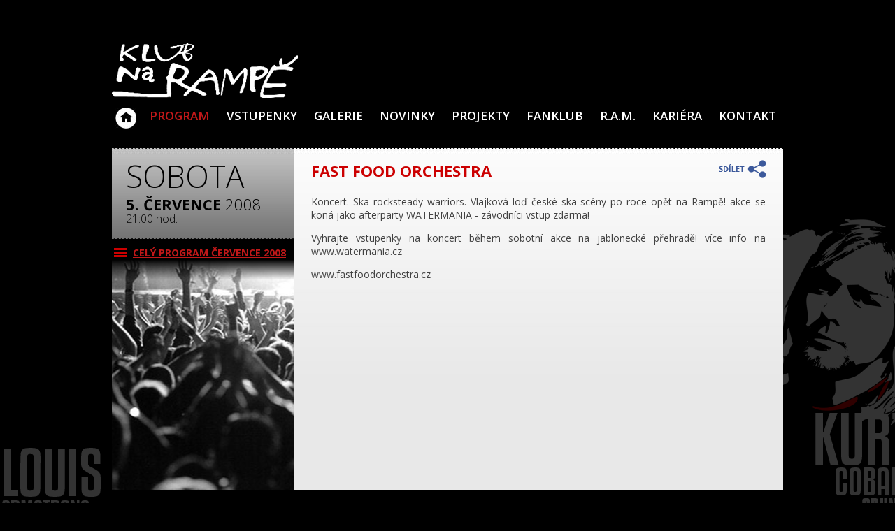

--- FILE ---
content_type: text/html
request_url: https://www.klubnarampe.cz/cs/program/program-3275298-fast-food-orchestra.html
body_size: 5840
content:
<!DOCTYPE html>
<html lang="cs">
<head>
	<meta http-equiv="X-UA-Compatible" content="IE=edge">
	<meta name="viewport" content="width=device-width, initial-scale=1">
<meta name="Author" content="Klub Na Rampě Jablonec nad Nisou">
<meta http-equiv="Content-Type" content="text/html; charset=utf-8">
<meta name="description" content="05.07.2008 Koncert. Ska rocksteady warriors. Vlajková loď české ska scény po roce opět na Rampě! akce se koná jako afterparty WATERMANIA - závodníci vstup zdarma! Vyhrajte vstupenky">
<meta property="og:title" content="FAST FOOD ORCHESTRA"/>
<meta property="og:type" content="article"/>
<meta property="og:url" content="https://www.klubnarampe.cz/cs/program/program-3275298-fast-food-orchestra.html"/>
<meta property="og:site_name" content="Klub Na Rampě Jablonec nad Nisou"/>
<meta property="og:image" content="http://www.klubnarampe.cz/klubnarampedef.png"/><meta property="og:image:secure_url" content="http://www.klubnarampe.cz/klubnarampedef.png"/>
<meta property="og:description" content="05.07.2008 Koncert. Ska rocksteady warriors. Vlajková loď české ska scény po roce opět na Rampě! akce se koná jako afterparty WATERMANIA - závodníci vstup zdarma! Vyhrajte vstupenky"/>
<title>FAST FOOD ORCHESTRA</title>
<link href="/custom/templates/rampaklub2015/css/klub-na-rampe.css?r=20260111" rel="stylesheet">
<link rel="shortcut icon" href="/favicon.ico">
<link rel="stylesheet" href="//ajax.googleapis.com/ajax/libs/jqueryui/1.11.4/themes/smoothness/jquery-ui.min.css" media="screen">
<link rel="stylesheet" href="/web/tools/magnific-popup.css">
<link href="//fonts.googleapis.com/css?family=Open+Sans:400,400italic,600,600italic,800,800italic,300,300italic,700,700italic&subset=latin,latin-ext" rel="stylesheet">
<link rel="apple-touch-icon" href="/favicon.png">
<link rel="alternate" href="/cs/program/program-3275298-fast-food-orchestra.html" hreflang="cs" />
<link rel="canonical" href="https://www.klubnarampe.cz/cs/program/program-3275298-fast-food-orchestra.html" />
<script src="//ajax.googleapis.com/ajax/libs/jquery/1.11.3/jquery.min.js"></script>
<script src="//ajax.googleapis.com/ajax/libs/jqueryui/1.11.4/jquery-ui.min.js"></script>
<script src="/custom/templates/rampaklub2015/script/jquery.cookie.min.js"></script>
<script src="/web/tools/magnific-popup.min.js"></script>
<script src="/custom/templates/rampaklub2015/script/masonry.min.js"></script>
<script type="text/javascript" src="/web/tools/login/login.js"></script>
<script type="application/ld+json">
		{
		  "@context": "http://schema.org",
		  "@type": "WebSite",
			"name": "Klub Na Rampě Jablonec nad Nisou",
		  "alternateName": "Klub Na Rampě Jablonec nad Nisou: www.klubnarampe.cz",
		  "url": "https://www.klubnarampe.cz/"
		}
		</script>
		<meta property="og:url" content="https://www.klubnarampe.cz/cs/program/program-3275298-fast-food-orchestra.html"><link rel='image_src' href='https://www.klubnarampe.cz/cs/program/program-3275298-fast-food-orchestra.html' /><meta property="og:title" content="FAST FOOD ORCHESTRA"><meta property="og:description" content="05.07.2008 Koncert. Ska rocksteady warriors. Vlajková loď české ska scény po roce opět na Rampě! akce se koná jako afterparty WATERMANIA - závodníci vstup zdarma! Vyhrajte vstupenky"><meta property="og:type" content="website">	<meta property="fb:app_id" content="694623757219302">
	<link rel="alternate" type="application/rss+xml" title="Akce v Klubu Na Rampě Jablonec nad Nisou" href="https://www.klubnarampe.cz/akce.rss" />
	<link rel="alternate" type="application/rss+xml" title="Koncerty v Klubu Na Rampě Jablonec nad Nisou" href="https://www.klubnarampe.cz/koncert.rss" />
	<link rel="alternate" type="application/rss+xml" title="Párty v Klubu Na Rampě Jablonec nad Nisou" href="https://www.klubnarampe.cz/party.rss" />
	<link rel="alternate" type="application/rss+xml" title="Divadlo v Klubu Na Rampě Jablonec nad Nisou" href="https://www.klubnarampe.cz/divadlo.rss" />
	<link rel="alternate" type="application/rss+xml" title="Besedy v Klubu Na Rampě Jablonec nad Nisou" href="https://www.klubnarampe.cz/beseda.rss" />
	<link rel="alternate" type="application/rss+xml" title="Promítání v Klubu Na Rampě Jablonec nad Nisou" href="https://www.klubnarampe.cz/promitani.rss" />
	<link rel="alternate" type="application/rss+xml" title="Ostatní akce v Klubu Na Rampě Jablonec nad Nisou" href="https://www.klubnarampe.cz/ostatni.rss" />
</head>
<body>
<div id="fb-root"></div>
<script>(function(d, s, id) {
	var js, fjs = d.getElementsByTagName(s)[0];
	if (d.getElementById(id)) return;
	js = d.createElement(s); js.id = id;
	js.src = "//connect.facebook.net/cs_CZ/all.js#xfbml=1";
	fjs.parentNode.insertBefore(js, fjs);
}(document, 'script', 'facebook-jssdk'));</script>


<div class='bg_left1'></div>
<div class='bg_right1'></div>

<div id="header">
	<a href="/" title="Klub Na Rampě"><img src="/custom/templates/rampaklub2015/img/default/logo-klub-na-rampe.gif" alt="Logo Klub na Rampě"></a>
	<div id="topBanner"></div>
</div>
<div id="nav">
	<input id="nav-control" type="checkbox"><label for="nav-control"><span>Menu</span></label>
	<ul><li class="liClass1" ><a  href='/cs/' title='Klub Na Rampě - Jablonec nad Nisou: Klub Na Rampě - hudební a kulturní klub v Jablonci nad Nisou.'>Klub Na Rampě - Jablonec nad Nisou</a></li><li class="liClass2" ><a  class='family'  href='/cs/program.html' title='Program: Program klubu Na Rampě v Jablonci nad Nisou.'>Program</a><!--active--></li><li class="liClass3" ><a  href='/cs/vstupenky.html' title='VSTUPENKY: Zde se dozvíte vše o tom jak nakoupit vstupenky na akce, kde všude jsou k dostání a jak je objednat i z pohodlí domova... Aktuálně v předprodeji: _(vstupenky na akce, které zde nejsou'>VSTUPENKY</a></li><li class="liClass4" ><a  href='/cs/galerie.html' title='Galerie:'>Galerie</a></li><li class="liClass5" ><a  href='/cs/novinky.html' title='Novinky: Bubenická dílna v prosinci nebude, bubeníci, až v lednu! předchozí 2018 následující Nová stránka 08 lis 2018 NOVINKA V PROGRAMU OD LISTOPADU - ZAHRAJ SI DESKOVKY! >Každou středu'>Novinky</a></li><li class="liClass6" ><a  href='/cs/projekty.html' title='Projekty:'>Projekty</a></li><li class="liClass7" ><a  href='/cs/fanklub.html' title='Fanklub: Milí fanoušci Klubu Na Rampě. Je vás hodně, kteří jste se v průběhu let minulých přihlásili k odběru novinek, stali jste se našimi příznivci na Facebooku, průběžně nám'>Fanklub</a></li><li class="liClass8" ><a  href='/cs/r-a-m.html' title='R.A.M.: Klub Na Rampě v Jablonci nad Nisou byl 28 let tradičním místem pro muziku, divadlo, besedy a promítání, zábavu a kulturu. V záložkách se dozvíte něco málo o historii našeho'>R.A.M.</a></li><li class="liClass9" ><a  href='/cs/kariera.html' title='Kariéra: Klub Na Rampě tvořil v Jablonci nad Nisou 28 let tradičním místo pro kulturu - hudbu, divadlo, besedy a promítání. Za tu dobu se zde vystřídalo obrovské množství českých'>Kariéra</a></li><li class="liClass10" ><a  href='/cs/kontakt.html' title='Kontakt: KLUB NA RAMPĚ R.A.M. - Rampa Art Movements Fügnerova 1054/5, 466 01 Jablonec nad Nisou 1 Email klub: info@klubnarampe.cz Otevírací doba: Otevíráme v 13.12. prosince 2025 -'>Kontakt</a></li></ul>	
</div>
<div id="content">
	<div id="text">
<div class='akceNahledPoutac'>
	<div class='top'>
		<div class='denVtydnu'>sobota</div>
		<div class='datum'><strong>5. července</strong> 2008</div>
		<div class='cas'>21:00 hod.</div>
	</div>
	<div class='zpet'><a href='/cs/program.html?f[obdobi]=2008/07&f[typ]='>CELÝ PROGRAM července 2008</a></div>
	<div class='image' style='background-image: url("/custom/templates/rampaklub2015/img/default/akce/koncert.jpg");'>
	<div class='over_gradTop'></div>

	</div>
</div>
<div class='akceNahledMain'>
<div class='sdilet' onclick='sdilet(this);return false;'><img src='/custom/templates/rampaklub2015/img/default/sdilet.png'></div>
<script>
function sdilet(obj) {
	$(obj).html('').append($('#fbshare'));
}
</script>
<h1>FAST FOOD ORCHESTRA</h1>

<div LEADING="2"><P ALIGN="LEFT"><div FACE="Tahoma" SIZE="12" COLOR="#666666" LETTERSPACING="0" KERNING="0">Koncert. Ska rocksteady warriors. Vlajková loď české ska scény po roce opět na Rampě! akce se koná jako afterparty WATERMANIA - závodníci vstup zdarma! </div></P></div><div LEADING="2"><P ALIGN="LEFT"><div FACE="Tahoma" SIZE="12" COLOR="#666666" LETTERSPACING="0" KERNING="0"></div></P></div><div LEADING="2"><P ALIGN="LEFT"><div FACE="Tahoma" SIZE="12" COLOR="#666666" LETTERSPACING="0" KERNING="0">Vyhrajte vstupenky na koncert během sobotní akce na jablonecké přehradě! více info na www.watermania.cz </div></P></div><div LEADING="2"><P ALIGN="LEFT"><div FACE="Tahoma" SIZE="12" COLOR="#666666" LETTERSPACING="0" KERNING="0"></div></P></div><div LEADING="2"><P ALIGN="LEFT"><div FACE="Tahoma" SIZE="12" COLOR="#666666" LETTERSPACING="0" KERNING="0">www.fastfoodorchestra.cz</div></P></div>




</div><br>	</div>
	<div class='cb'><br></div>
</div>
<div id="footer">
<div class='tretiny'>
	<h3 id='h3anketa'>ANKETA</h3>
	<div id="anketky"><a href='#foto' class='foto' onclick='anketa("foto");return false;'>foto</a><a href='#video' class='video' onclick='anketa("video");return false;'>video</a><a href='#text' class='text' onclick='anketa(0);return false;'>text</a></div><div id='anketaTxt' class='ankety'><div id='anketaText'></div><div class='anketaVar' id='av1' ><a href='#hlas1' onclick='anketa(1);return false;'></a><span></span><br><div><div></div></div></div><div class='anketaVar' id='av2' ><a href='#hlas2' onclick='anketa(2);return false;'></a><span></span><br><div><div></div></div></div><div class='anketaVar' id='av3' ><a href='#hlas3' onclick='anketa(3);return false;'></a><span></span><br><div><div></div></div></div><div class='anketaHlas'>Celkem hlasovalo: <span id='celkemHlas'></span></div></div><div id='anketaVideo' class='ankety'><iframe width="314" height="235" id="rampavideoB"  src="about:blank" frameborder="0" allowfullscreen></iframe></div><div id='anketaFoto' class='ankety'><a href="/cs/galerie.html" title="Fotogalerie"><img src="about:blank"></a></div></div>
<script>
function anketa(hlas) {
	$('.ankety').hide().removeClass("activeA");
	$('#anketky a').removeClass("activeA");
	if(hlas=="foto") { 
		$('#h3anketa').html("FOTO");
		$('#anketaFoto').show().find("img").attr('src','/data/media/foto/medium/30-2024-11-21-leif-de-leeuw-knr-nz6-5578-35pct.jpg');
		$('#anketky').find('.foto').addClass("activeA");

	} else if(hlas=="video") {
		$('#h3anketa').html("VIDEO");
		$('#anketaVideo').show();
		$('#anketky').find('.video').addClass("activeA");

		$.getJSON('https://gdata.youtube.com/feeds/api/users/klubnarampe/uploads?v=2&alt=jsonc&max-results=1', function(data) {
//			console.log(data);
			for(var i=0; i<data.data.items.length; i++) {
//				console.log(data.data.items[i].title); // title
//				console.log(data.data.items[i].player.default); // description
				var url=data.data.items[i].player.default;
				var tmp = url.split('watch?v=');
				var id = tmp[1].split('&');
				$("#rampavideoB").attr("src","//www.youtube.com/embed/"+id[0]);
			}
		});
	} else {
		$('#h3anketa').html("ANKETA");
		$('#anketaTxt').show();
		$('#anketky').find('.text').addClass("activeA");

		if($.cookie("anketa") == "1" && hlas>0)
			alert("Každý může hlasovat jen jednou.. :-( ");
		else {
			if(hlas>0)
				$.cookie("anketa",1);
			$.get('index.php?accept=module&mcn=rampaklub&tw=program&mode=anketa&hlas='+hlas,function(data){
				var jData = $.parseJSON(data);
				if(jData !== null) {
					$('#anketaText').html(jData.nazev);
					$('#av1 a').html(jData.var1);
					$('#av2 a').html(jData.var2);
					$('#av3 a').html(jData.var3);
					$('#av1 span').html(jData.pct1);
					$('#av2 span').html(jData.pct2);
					$('#av3 span').html(jData.pct3);
					$('#av1 div div').css("width",jData.w1);
					$('#av2 div div').css("width",jData.w2);
					$('#av3 div div').css("width",jData.w3);
					$('#celkemHlas').html(jData.total);
				}
			});
		}
	}
}

$(window).load(function() {
	anketa(0);
});

</script>

<div class='tretiny'>
	<h3>KDE NÁS NAJDETE</h3>
	<a href='https://maps.google.cz/maps?q=klub+na+ramp%C4%9B&ie=UTF8&ll=50.740149,15.212288&spn=0.189023,0.528374&oe=utf-8&client=firefox-a&hq=klub+na+ramp%C4%9B&hnear=Jablonec+nad+Nisou&t=m&z=12&iwloc=A&brcurrent=5,0,0' title='Klub Na Rampě' target='_blank'><img src='/custom/templates/rampaklub2015/img/default/rampa_mapa.png' alt='mapa rampa'>
		ZOBRAZIT NA MAPĚ
	</a>
</div>
<div class='tretiny'>
	<div class='div'>
		<h3>KONTAKT</h3>
		<h4>R.A.M. - Rampa Art Movements</h4>
		Fügnerova 1054/5<br>Jablonec nad Nisou<br>466 01<br><br><table><tr><td>email:</td><td><a href='mailto:info@klubnarampe.cz'>info@klubnarampe.cz</a></td></tr></table>		<br>
		<div class="fb-like" id='fbshare' data-href="https://www.klubnarampe.cz/cs/program/program-3275298-fast-food-orchestra.html" data-width="" data-height="" data-colorscheme="light" data-layout="button_count" data-action="like" data-show-faces="true" data-send="true"></div>
		<div class='cb'> 
			<a href='https://www.facebook.com/klubnarampe' target='_blank' title='Klub Na Rampě na Facebooku' class='fb'>Najdete nás i na Facebooku</a> 
			<a href='https://www.youtube.com/results?search_query=Klub+Na+Ramp%C4%9B+jablonec&oq=Klub+Na+Ramp%C4%9B+jablonec&gs_l=youtube.3...4862.10266.0.10700.5.5.0.0.0.0.163.734.0j5.5.0...0.0...1ac.1.11.youtube.7ydKKtDfxUs' target='_blank' title='Klub Na Rampě na YouTube' class='ytb'>Najdete nás i na YouTube</a> 
			<div id='MicrosoftTranslatorWidget' class='Light' ></div><script type='text/javascript'>setTimeout(function(){{var s=document.createElement('script');s.type='text/javascript';s.charset='UTF-8';s.src=((location && location.href && location.href.indexOf('https') == 0)?'https://ssl.microsofttranslator.com':'https://www.microsofttranslator.com')+'/ajax/v3/WidgetV3.ashx?siteData=ueOIGRSKkd965FeEGM5JtQ**&ctf=True&ui=true&settings=Manual&from=cs';var p=document.getElementsByTagName('head')[0]||document.documentElement;p.insertBefore(s,p.firstChild); }},0);</script>
		</div>
	</div>
</div>
</div>

<div class='cb'></div>

  <footer>© SUNDISK s.r.o. firemní akce <a href='https://www.sundisk.cz' title='www.sundisk.cz' target='_blank'>www.sundisk.cz</a> a rodinné zážitky <a href='https://www.sundiskfamily.cz' title='www.sundiskfamily.cz' target='_blank'>www.sundiskfamily.cz</a>.</footer>

</div> <script>


// $(function() {

	$('a[rel^="lightbox"]').magnificPopup({

		type: 'image',
		closeOnContentClick: false,
		closeBtnInside: false,
		mainClass: 'mfp-with-zoom mfp-img-mobile',
		image: {
			verticalFit: true,
			titleSrc: function(item) {
				return item.el.attr('title');
			}
		},
		gallery: {
			enabled: true
		},
		zoom: {
			enabled: true,
			duration: 300, // don't foget to change the duration also in CSS
			opener: function(element) {
				return element.find('img');
			}
		}
	});
// });

function fixBannersR() {
	$('.hpAkceMainR').each(function(){
		var vpravoAkce = $(this).find('.vpravoAkcePopis');
		var mainH = vpravoAkce.innerHeight(); 
		var totH = vpravoAkce.find('.akceNazev').outerHeight() + vpravoAkce.find('.vpravoCena').outerHeight()+10;
		vpravoAkce.find('.popT').height(Math.floor((mainH - totH)/13)*13); 
	});
}
$(window).ready(function(){
	$('a[href^="http://"]').not('a[href*=klubnarampe]').attr('target','_blank');
	$('a[href^="https://"]').not('a[href*=klubnarampe]').attr('target','_blank');
		fixBannersR();
});

</script>

<script>
                function ipGDPRrun(what){
                    if(what=='all'){
                        (function(i,s,o,g,r,a,m){i['GoogleAnalyticsObject']=r;i[r]=i[r]||function(){
  (i[r].q=i[r].q||[]).push(arguments)},i[r].l=1*new Date();a=s.createElement(o),
  m=s.getElementsByTagName(o)[0];a.async=1;a.src=g;m.parentNode.insertBefore(a,m)
  })(window,document,'script','//www.google-analytics.com/analytics.js','ga');

  ga('create', 'UA-44799120-1', 'klubnarampe.cz');
  ga('send', 'pageview');; return true;
                    }
                }
                
               var ipGDPRtext = 'Používáme soubory cookies nezbytné pro správné fungování webu, netechnické cookies pak pouze s vaším souhlasem.'; 
               var ipGDPRbtn0text =  'Pouze technická cookies'; 
               var ipGDPRbtn1text =  'Souhlasím s cookies'; 
                            
                </script>
                <script  type='text/javascript' src='/web/tools/ipGDPRcookies/ipGDPRcookies.js?v=1.03' defer></script>
                <link href='/web/tools/ipGDPRcookies/ipGDPRcookies.css' rel='stylesheet' type='text/css'>
                </body>
</html>

--- FILE ---
content_type: text/html
request_url: https://www.klubnarampe.cz/cs/program/index.php?accept=module&mcn=rampaklub&tw=program&mode=anketa&hlas=0
body_size: 125
content:
{"nazev":"R.A.M.","var1":"Rampa","var2":"Art","var3":"Movements","pct1":"56%","pct2":"25%","pct3":"18%","w1":"145.6px","w2":"65px","w3":"46.8px","total":55}

--- FILE ---
content_type: text/css
request_url: https://www.klubnarampe.cz/custom/templates/rampaklub2015/css/klub-na-rampe.css?r=20260111
body_size: 7360
content:
/* 
 */

html {margin:0; padding:0}
body {margin:32px 0 0; padding:0; text-align: justify; font-family:'Open Sans',sans-serif; font-size:.875em; background:#000; color:#414141}

h1, h2, h3, h4, h5, h6 {font-weight: normal}
hr {border:0; height:2px; background:url("../img/default/hr.gif") repeat-x center left; display:block; margin:0; margin-top:10px; margin-bottom:10px}

a {color:#C01819}
a:hover {text-decoration: none}

strong {color:#000}

img {border: none}
img.left {float: left; margin: 3px 20px 0 0}

hr.video {background:transparent url("../img/default/line_video.gif") no-repeat 50%; width:100%; height:43px; border:0; margin-top:20px; margin-bottom:20px;clear:both}
hr.vstupne {background:transparent url("../img/default/line_vstupne.gif") no-repeat 50%; width:100%; height:43px; border:0; margin-top:20px; margin-bottom:20px}
hr.galerie {background:transparent url("../img/default/line_galerie.gif") no-repeat 50%; width:100%; height:43px; border:0; margin-top:20px; margin-bottom:20px}

#anketaText {text-transform:uppercase; color:#BCBCBC; font-size:20px; margin-top:10px; margin-bottom:10px}

#header {max-width: 960px; margin:0 auto; /* height: 90px; */ color: #fff; background: transparent; position:relative; padding-top:30px}
#content {width: 960px; margin:0 auto; padding-top:10px; z-index:10}

#buyListek {display:block; background:transparent url("../img/default/buy.gif") no-repeat center right; width:101px; height:32px; margin:auto; text-indent: -9999px}

#MicrosoftTranslatorWidget {display:block; margin-top:5px; float:left; color:white; background-color:#555}

#sb {position:absolute; top:9px; right:20px; text-align:right}
#sb input {width:96px; height:16px; background:#F4F4F4; border:1px solid #fff; -webkit-border-radius: 2px; border-radius: 2px; padding:2px}
#sb input:hover {background:#fff}

#nav {width:960px; margin:0 auto; background:transparent; position:relative; list-style-type:none; text-align:justify}
#nav .stretch {display:inline-block; width:100%; *display:inline; zoom:1}
#nav ul {width:100%; margin:0; padding:0; display:flex; justify-content:space-between}
#nav li {display:inline; margin:0; text-align:left}
#nav li a {display:inline-block; font-weight:600; padding:10px; color:#fff; text-transform:uppercase; text-decoration:none; font-size:17px}
#nav li .active, #nav li .family {color:#C01819; text-decoration:none}
#nav li a:hover {color:#f00}
#nav > ul > li:first-child > a {padding-left:0; display:block; float:left; width:30px; height:30px; background:url("../img/default/home.jpg") bottom center no-repeat; text-indent:-9999px; margin-top:-10px; margin-bottom:-10px}
#nav > ul > li:first-child > a:hover {background:url("../img/default/home_h.jpg") bottom center no-repeat}
#nav > ul > li.liClass9 {text-align:right}
#nav > ul > li.liClass8 {text-align:center}
#nav > ul > li.liClass7 {text-align:center}
#nav li ul {display: none; position: absolute; z-index:9999; padding: 0; margin: 0; background:#1F1F1F}
#nav li ul li {display: block; border-bottom: 1px solid #484548; padding: 0}
#nav li ul li.arrow {background-color: #322f32; background-image: url("../images/arrow_down.png"); background-repeat: no-repeat; background-position: 50%; height: 6px; padding: 0; border-bottom: none; padding-bottom: 10px }
#nav li ul li a {text-transform: none; padding: 7px; display: block; border-top: 1px solid transparent; border-bottom: 1px solid transparent}
#nav li ul li a.isParent {background-color: #3a3a3a; background-image: url("../images/arrow_right.png"); background-repeat: no-repeat; background-position: right center}
#nav li ul li a:hover {background-color: #514c52; border-top: 1px solid #322f32; border-bottom: 1px solid #322f32}

#nav-control {position:absolute; left:-9999px; display:none}
#nav-control + label {display:none; width:50px; height:50px; text-align:center; background: #e00000; position:fixed; left:0; top:0; z-index:90; /* color: #fff; */cursor:pointer}
#nav-control + label span {position:absolute; left:-9999px}

#RampaOrder {background-color:#fff; width:400px; margin:auto; margin-top:20px; padding:20px; display:none}

#rampaVstupenka {background-color:#c2c2c2; padding:25px; margin:25px; border:1px solid #000}

#selObdobi {display:none}

#roky {clear:both; padding-top:10px}
#roky a {color:#fff; font-size: 1.75em; display: inline-block;  text-transform:uppercase; padding:.125em; text-decoration:none; border-bottom:1px solid #656565}
#roky a:hover, #roky .hover {color:#B40000; border-bottom-color:transparent}
#roky .mezi {width: 30px; height: 30px; display: inline-block; background:url("../img/default/mezi2.gif") no-repeat 50%} 
#roky .mezi:last-child {display:none} 

#mesice {clear:both; margin-top:10px; margin-bottom:10px}
#mesice a {color:#fff; font-size:12px; font-weight:bold; float:left; display:block; text-transform:uppercase; text-decoration:none; border-bottom: 1px solid #656565; text-align:center}
#mesice .mezi {width:8px; height:15px; margin-top:2px; float:left; background:url("../img/default/mezi2.gif") no-repeat 50%} 
#mesice a:hover,#mesice .hover {color:#B40000; border:0}
#mesice a.grey {color:#656565}

#hpAkceR {float:right; width:325px}

#text {padding-top:15px; clear:both}
#hpAkceMain {float:left; width:635px; height:336px; position:relative}
#hpAkceMain .akceNazev {text-transform:uppercase; color:#fff; padding:0; margin:20px 0 0 20px; font-weight:800; text-decoration:none; font-size:3.125em; border:0; text-align:left; line-height:.9}
#hpAkceMain .firstline {font-size:24px}
#hpAkceMain .hpAkcePopis {display:block; width:163px; height:142px; position:absolute; top:3px; right:13px; padding:10px; text-align:left}
#hpAkceMain .akceImg { width: 41%;  height: 336px; background-color:#242424; background-position:center; float:left; background-repeat:no-repeat}
#hpAkceMain .hpAkceTermin .den {font-size:90px; text-transform:uppercase; font-weight:bold; position:absolute; top:110px; left:0; width:100%; text-align:center}
#hpAkceMain .hpAkceTermin .mesic {font-size:40px; text-transform:uppercase; position:absolute; top:200px; left:0; width:100%; text-align:center}
#hpAkceMain .hpAkceTermin .rok {font-size:30px; text-transform:uppercase; position:absolute; top:250px; left:0; width:100%; text-align:center}
#hpAkceMain .hpMainAkce {float: left; overflow:hidden;  background:url("../img/default/hpMAinbg.png") no-repeat right bottom;  border:0; margin:0;  color:#fff; text-decoration:none;width: 100%;} 
#hpAkceMain .hpMainAkce:hover {background-image:url("../img/default/hpMAinbg_h.png")} 
#hpAkceMain .hojte {position:absolute; bottom:0; left:0; background:url("../img/default/today_big.png") no-repeat left bottom; width:162px; height:162px}
#hpAkceMain .kdyAkce {color:#fff; padding:0;margin:0; margin-top:5px; margin-left:280px; text-decoration:none; font-size:24px; border:0; text-align:left}
#hpAkceMain .overimg {height:150px}
#hpAkceMain .popisAkce {color:#fff; padding:0; margin: 0 1.5em 0 20px; text-decoration:none; font-size:16px; border:0; text-align:left; line-height:20px}
#hpAkceMain .vpravoCena {border: 0 none; color: #fff; display: block; font-size: 16px; /* height: 51px; */ margin: 0; overflow: hidden; padding-left: 1em; padding-top: 10px; padding-bottom: 20px; /* width: 350px */}
#hpAkceMain .vpravoCena b {color:#fff; font-weight:800}
#hpAkceMain .vpravoAkcePopis {float: left; height: 310px; /* overflow: hidden; */ width:59%}

#submenu {margin-top:-35px; margin-bottom:30px}
#submenu a {display:block; width:137px; height:100px; float:left; background:url("../img/default/submenubg.jpg") no-repeat bottom right; color:#fff; text-decoration:none; text-align:center; padding-top:20px; text-transform:uppercase; line-height:16px}
#submenu a:hover,#submenu a.hover {background:url("../img/default/submenubg_h.jpg") no-repeat bottom right}
#submenu a img {margin-top:10px; margin-bottom:5px; -ms-filter: "progid:DXImageTransform.Microsoft.Alpha(Opacity=50)"; filter: alpha(opacity=50); opacity: 0.5}
#submenu a:hover img {-ms-filter: "progid:DXImageTransform.Microsoft.Alpha(Opacity=95)"; filter: alpha(opacity=95); opacity: 0.95}

#topBanner {position:absolute; top:0; right:0; width:50%}
#celkemHlas {font-weight:bold}

#anketky {background:url("../img/default/tecky.png") no-repeat 50% ; height:75px; width:100%; padding-left:1em; margin-bottom:20px}
#anketky a {display:inline-block; width:75px; height:75px; background-color:#E00000; border-radius: 50%; background-repeat:no-repeat; background-position:50%; text-indent:-9999px}
#anketky a:hover,#anketky .activeA {background-color:#ffffff}
#anketky .foto {background-image:url("../img/default/fotak.png")}
#anketky .video {background-image:url("../img/default/kamera.png")}
#anketky .text {background-image:url("../img/default/mikrofon.png")}


.akceNahledPoutac {width:260px; height:500px; float:left}
.akceNahledPoutac .image {width: 260px; height:330px; background-color:#242424; background-position:center; position:relative}
.akceNahledPoutac .top {background:#737373 url("../img/default/greybg130.jpg") repeat-x left top; height:110px; padding-left:20px; padding-bottom:10px; padding-top:10px; font-weight:300}
.akceNahledPoutac .top .datum {margin-top:-5px; font-size:22px; text-transform:uppercase; text-align:left; color:#000}
.akceNahledPoutac .top .datum b {font-weight:600}
.akceNahledPoutac .top .denVtydnu {font-size: 3.125em; text-transform:uppercase; color:#000}
.akceNahledPoutac .top .cas {font-size:16px; margin:0; margin-top:-5px; color:#000}
.akceNahledPoutac .zpet {font-size:14px; text-align:left; font-weight:bold; text-transform:uppercase; padding:10px; padding-left:30px; padding-right:0; padding-bottom:0; background:transparent url("../img/default/przpet.gif") no-repeat bottom left}

.akceNahledMain {float:left; background:#E8E8E8 url("../img/default/vroubkytop.jpg") repeat-x top left; width:650px; padding:25px; padding-top:0;min-height: 464px;}
.akceNahledMain h1 {padding:0; margin:0; font-size:22px; font-weight:bold; text-transform:uppercase; margin-top:17px; margin-bottom:20px; color:#CC0001}

.akce-list {padding:0; list-style:none}
.akce-list a:hover {background: #fff url("../img/default/akceseznam_h.jpg") no-repeat top left; -webkit-box-shadow: 30px 30px 40px #fff; box-shadow:0 0 15px #000; z-index:50}
.akce-list a:hover .akceImg {-webkit-filter: grayscale(0); filter: false; filter: false}
.akce-list a {display:block; background: #fff url("../img/default/akceseznam.jpg") no-repeat top left; height:130px; width:960px; color: #414141; overflow:hidden; position:relative; z-index:2}
.akce-list .akceTermin {width:220px; float:left; padding:10px; padding-left:20px; padding-right:20px; height:110px; overflow:hidden}
.akce-list .akce {width:550px; float:left; height:75px; overflow:hidden; padding:20px}
.akce-list .akce .akceNazev {text-transform:uppercase; color:#B40000; padding:0;margin:0; margin-bottom:10px; font-weight:800; font-size:22px; text-align:left}
.akce-list .img {width:100px; height: 128px; margin-top:1px; float:right}
.akce-list .img div {height:100%!important}
.akce-list .denVtydnu {font-size: 3.125em; text-transform:uppercase; color:#000}
.akce-list .datum {margin-top:-7px; font-size:26px; text-transform:uppercase; text-align:left; color:#000}
.akce-list .cas {font-size:16px; margin:0; margin-top:-5px; color:#000}

.akceTermin {font-weight:300;}
.akceTermin b {font-weight:800}

.aktArchStazVyt {float:right; margin-top:10px; display:block; text-transform:uppercase} 
.aktArchStazVyt a {display:block; float:right; color:#FEFEFE; text-transform:uppercase; text-decoration:none; border-bottom: 1px solid #656565; padding-bottom:0}
.aktArchStazVyt a:hover,.aktArchStazVyt .hover {color:#B40000; text-decoration:none; border-bottom-color:transparent}
.aktArchStazVyt .mezi {width: 18px; height: 17px; float:right; background:url("../img/default/mezi1.gif") no-repeat 50%} 

.ankety {display:none}

.anketaVar {margin-bottom:7px}
.anketaVar a {float:left; text-transform:uppercase; color:#fff; font-size:14px; width:230px; text-align:left; text-decoration:none; margin-left:10px}
.anketaVar div {display:block; width:286px; padding-left:10px; padding-right:10px; height:13px; margin:auto; background:#000 url("../img/default/anketabg.gif") no-repeat left center; position:relative}
.anketaVar div div {position:absolute; top:4px; left:5px; height:5px; width:0; background:red}
.anketaVar span {color:#fff; float:right; margin-right:20px}

.bg_left1 {background:url("../img/default/bgl1.png") left center no-repeat; width:285px; height:535px; position:absolute; top:630px; left:0; z-index:-1}
.bg_right1 {background:url("../img/default/bgr1.png") left center no-repeat; width:295px; height:430px; position:absolute; top:310px; right:0; z-index:-1}
.bgshow {display:block}
.bold {font-weight:bold; color:#000}

.center {text-align:center; display:block}
.cb {clear:both}
.confirmBTN {background-image: url("../img/default/potvrditbtn.png"); width:219px; height:53px; text-indent:-9999px; cursor:pointer; border:0}

.fbbg {width:308px; background: url("../img/default/fbbg.gif") no-repeat 50% 50%; height:220px; padding-top:72px; padding-left:20px}
.fb-like-box {background:#fff}

.gal {display:block; width:20%; float:left; color:#414141; text-decoration:none; z-index:1; transition:.5s; -webkit-transition:.5s; -ms-transition:.5s}
.gal:hover .galHead {background:#fff}
.gal:hover .galFotos {border-color:#fff}

.galHead {background: url("../img/default/fgbgHead.png") no-repeat right top; font-size:14px; text-align:center; padding:4px 4px 0; height:56px; overflow:hidden; color:#000; line-height:17px}
.galHead .nazev {font-weight:bold; text-transform:uppercase}

/* .gal5col .galHead {background:url("../img/default/fgbgHead.jpg") no-repeat left top} */

.galFotos {border:5px solid #000; overflow:hidden}
.galFotos img {width:184px; vertical-align:bottom}

.galerieFoto {margin-top:15px}
.galerieFoto img {border:0; vertical-align:bottom}
.galerieFoto a {border:1px solid #000; float:left; z-index:1}
.galerieFoto a:hover {border:5px solid #fff; margin:-4px; z-index:11}

.galerieShow {color:#fff; text-transform:uppercase}
.galerieShow h1 {font-weight:bold; margin-bottom:10px}

.hpAltBan {background:#fff url("../img/default/vroubkytop.jpg") repeat-x scroll left top; height:293px; padding:20px; margin-top:1px}
.hpNews {background:url("../img/default/hpnewstop.gif") no-repeat center top !important}
.hpFiltry {float:left; max-width: 619px; margin-left:-13px; display:block; background:url("../img/default/hpfiltrybg.gif") repeat-x left top; position:relative; padding-right: 22px}
.inFK {width:217px; height:35px; background:url("../img/default/inFK.png") 50% no-repeat; border:0}
.jenbold {font-weight:bold}

.jenbold2 {font-weight:800}

.kleft {float:left; width:450px; padding:40px; background:url("../img/default/_kontaktbgc.gif") no-repeat 50% 0}
.kleftbot {background:url("../img/default/_kontaktbgb.gif") no-repeat 50% 0; margin-left:-40px; margin-right:-40px; margin-bottom:-40px; height:18px; padding:40px; text-align:center; text-transform:uppercase}
.kright {float:right; width:390px; color:#fff; padding:20px}
.kright strong{ color:#fff; }
.kontakt {background:#000 !important; margin:0; padding-top:20px; width:960px}
.kontakt input[type="text"], .kontakt textarea {border:1px solid #555; background:#201f1f; color:#fff}
.kontakt input[type="text"]:focus, .kontakt textarea:focus {border-color:#C01819}
.kontakt input[type="text"], .kontakt textarea, .kontakt input[type="submit"] {
	padding:.25em .5em;
	-webkit-box-sizing:border-box; -moz-box-sizing:border-box; box-sizing:border-box;
}
.kontakt input[type="submit"] {background:#C01819; color:#fff; margin-top:1em; border:1px solid #555}
.kontakt input[type="submit"]:focus {border-color:#fff}


.list1 {margin: 0; padding: 0; list-style: none}
.leftM50 {margin-left:45px!important}

.marginbottom {margin-bottom:20px}
.mistonapopis {height:167px; overflow:hidden; /* font-size:11px; */ }
.mistonapopis h2 {font-style:normal; font-size: 1.5em; line-height: 1; padding-bottom:10px; text-transform:uppercase; font-weight:800; max-height: 95px; overflow: hidden}
.mtop0 {margin-top:0 !important}
.max100100 {max-width:100px; max-height:100px}
.mohloByVas {width:100%; background:url("../img/default/mohlobyvas.gif") no-repeat top center; height:30px; border:0; margin-top:40px; margin-bottom:20px}
.mtb10 {margin-bottom:15px}

.namiste {font-size:22px}

.newsleft {float:left; width:619px; margin-left:-13px; margin-bottom:-13px; display:block; background:transparent; position:relative}
.newsleft .bgtop {position:absolute; top:0; left:0; width:100%; background:url("../img/default/newstop.gif") no-repeat top center; height:98px; z-index:-1; margin-top:-5px}
.newsleft .bgbottom {position:absolute; bottom: -39px; left:0; width:100%; background:url("../img/default/newsbottom.gif") no-repeat bottom center; height:98px; z-index:-1}
.newsleft .bgcenter {position:absolute; top:0; left:0; width:100%; background:url("../img/default/newmiddle.gif") repeat-y top center; min-height:360px; z-index:1}
.newsleft .txtcontent {background:url("../img/default/newmiddle.gif") repeat-y scroll center top ; color: #000000; margin: 10px 33px 33px 0; padding: 30px; position: relative; width: 560px; z-index: 10}

a.newsItem {color:#414141; display:inline-block; width:258px; height: 77px; margin:5px; margin-bottom:10px; text-decoration:none; position:relative; text-align:left; font-size:10px; padding:6px}
a.newsItem.newsHover:hover h5 {color:#CC0001}
a.newsItem.newsHover:hover {background:none repeat scroll 0 0 #EFEFEF}
.newsItem .date {background-color:#999; color:#fff; display:block; height:41px; left:6px; line-height:14px; padding:5px; position:absolute; text-align:center; top:6px; width:27px}
.newsItem .date .den {font-size:20px; font-weight:bold}
.newsItem .date .mesic {font-weight:bold; margin-bottom:0; text-transform:uppercase; font-size:9px}
.newsItem .date .rok {margin-top:2px; font-size:9px}
.newsItem .popis {display:block; padding-left: 55px; font-size:14px; max-height:95%; min-height:90px; overflow:hidden}
.newsItem .popis h5 {margin:0; margin-bottom:5px; font-size:14px; text-transform:uppercase; font-weight:bold; line-height:15px}

.newsNadpis {color:#414141; border:0 solid #fff; text-decoration:none; position:relative; font-size:10px; display:block; position:relative; float:none; width:100%; height:auto; min-height:55px}

.odebirejNovinky {color:#fff; font-size:16px; margin-top:15px}
.odebirejNovinky input {background:transparent; border:1px solid #6B6B6B; width: 100px; padding:3px; color:#fff}
.odebirejNovinky .submitOK {width:40px; background:url("../img/default/ok.gif") no-repeat 50%; height:35px; border:0; text-indent:-999px; cursor:pointer}
.odebirejNovinky .submitOK:hover {background:url("../img/default/ok_h.gif") no-repeat 50%}

.over_beseda	{background:url("../img/default/over_beseda.png") no-repeat 50%; width:100%; height: 50%;}
.over_dilna		{background:url("../img/default/over_dilna.png") no-repeat 50%; width:100%; height:50%}
.over_divadlo	{background:url("../img/default/over_divadlo.png") no-repeat 50%; width:100%; height:50%}
.over_gradTop	{position:absolute; top:0; left:0; width:100%; height:30px; background:transparent url("../img/default/gradTop.png") repeat-x}
.over_koncert	{background:url("../img/default/over_koncert.png") no-repeat 50%; width:100%; height:50%}
.over_promitani	{background:url("../img/default/over_promitani.png") no-repeat 50%; width:100%; height:100%}
.over_ostatni	{background:url("../img/default/over_ostatni.png") no-repeat 50%; width:100%; height:50%}
.over_party		{background:url("../img/default/over_party.png") no-repeat 50%; width:100%; height:50%}

.predprodej {font-size:16px}
.prepinacTyp {width:40px; height:40px; display:inline-block; text-indent:-9999px} 
.popT {width:140px; font-size: 11px;overflow:hidden; line-height: 1;}

.p_vse {background:url("../img/default/p_vse.png") no-repeat 50%}
.p_vse:hover, .p_vse.hover {background:url("../img/default/p_vse_h.png") no-repeat 50%}
.p_koncert {background:url("../img/default/p_koncert.png") no-repeat 50%}
.p_koncert:hover, .p_koncert.hover {background:url("../img/default/p_koncert_h.png") no-repeat 50%}
.p_party {background:url("../img/default/p_party.png") no-repeat 50%}
.p_party:hover, .p_party.hover {background:url("../img/default/p_party_h.png") no-repeat 50%}
.p_ostatni {background:url("../img/default/p_ostatni.png") no-repeat 50%}
.p_ostatni:hover, .p_ostatni.hover {background:url("../img/default/p_ostatni_h.png") no-repeat 50%}
.p_beseda {background:url("../img/default/p_beseda.png") no-repeat 50%}
.p_beseda:hover, .p_beseda.hover {background:url("../img/default/p_beseda_h.png") no-repeat 50%}
.p_divadlo {background:url("../img/default/p_divadlo.png") no-repeat 50%}
.p_divadlo:hover,.p_divadlo.hover {background:url("../img/default/p_divadlo_h.png") no-repeat 50%}
.p_promitani {background:url("../img/default/p_promitani.png") no-repeat 50%}
.p_promitani:hover, .p_promitani.hover {background:url("../img/default/p_promitani_h.png") no-repeat 50%}

.newsleft .ptHP {width: 560px; margin-top:0; margin-left:10px; min-height:240px; background:url("../img/default/hpnews.gif") no-repeat 50% 0; padding-top:100px; padding-right:30px; padding-left:30px}

.rightcol13 {float:right; width:316px; display:block}

.sdilet {float:right; cursor:pointer; margin-top:17px; padding-left:20px}
.searchRes {background-color:#F8F8F8; border:1px solid #C8C8C8; margin-bottom:5px; padding:5px}
.small {font-size:10px}

.txtcontent center {display:block; margin-bottom:20px}
.txtcontent h1 {margin:0; display:block; text-transform:uppercase; font-size:24px; color:#000; margin-bottom:5px}
.txtcontent h2 {margin:0; display:block; text-transform:uppercase; font-size:14px; color:#000; margin-bottom:5px}
.txtcontent .podtitulek {text-transform:uppercase; font-size:11px; font-weight:bold; color:#000; margin-bottom:5px}

.typAkceSmall {height:30px; margin-right:10px; margin-top:0}
.typAkceLarge {height:45px; margin-top:7px; margin-right:10px}

.vpravoCena .vstupne {position:absolute; top:7px; left:0; color:#660000}

.vpravoAkce {display:inline-block; vertical-align:top; overflow:hidden; width:316px; background:url("../img/default/vpravoBG.png") no-repeat right bottom; height:168px; border:0; margin:0; position:relative; text-decoration: none; color:#fff}
.vpravoAkce:hover {background-image:url("../img/default/vpravoBG_h.png")}
.vpravoAkce .hojte {position:absolute; bottom:0; left:0; background:url("../img/default/today_small.png") no-repeat left bottom; width:98px; height:98px}
/*.vpravoAkce .akceImg {opacity:.75}
.vpravoAkce:hover .akceImg {opacity:1}*/
.vpravoAkce .akceImg { width:133px; height:165px; position:absolute; top:2px; left:0; background-color:#242424; background-position:50%; background-repeat:no-repeat}
.vpravoAkce .vpravoAkcePopis {display:block; height:138px; overflow:hidden; padding: 13px 10px 0 143px;  right:0; text-align:left;  /* width:163px; */}
.vpravoAkce .vpravoAkcePopis h2 {margin:0;}
.vpravoAkce .vpravoakceTermin .den {font-size:34px; text-transform:uppercase; font-weight:bold; position:absolute; top:80px; left:0; width:100%; text-align:center}
.vpravoAkce .vpravoakceTermin .mesic {font-size:20px; text-transform:uppercase; position:absolute; top:111px; left:0; width:100%; text-align:center}
.vpravoAkce .vpravoakceTermin .rok {font-size:14px; text-transform:uppercase; position:absolute; top:140px; left:0; width:100%; text-align:center}
.vpravoAkce .overimg {height:80px}
.vpravoAkce .vpravoCena {border: 0 none; color:#fff; display: block; font-size: 11px; margin: 0; overflow: hidden; padding-left: 10px; padding-top: 5px; padding-bottom: 15px;  width:163px}
.vpravoAkce .firstline {font-size:16px}
.vpravoAkce .vpravoCena {font-weight:300}
.vpravoAkce .vpravoCena b {color:#fff; font-weight:800}

.ytlink {text-decoration:none !important; border:0 !important; background:url("../img/default/yt.png") no-repeat 50%; width:55px; height:20px; display:block; float:right; text-indent:-9999px}
.ytlink:hover {background:url("../img/default/yt_h.png") no-repeat 50% }
.ytlink img {height:20px}

.zobrazujisetxt {float:left; margin-top:10px; margin-left:20px; display:block; text-transform:uppercase; color:#656565; font-weight:bold}
.zobrazujisetxt b {color:#fff}

#footer {clear: both; margin:0 auto 100px; width:960px; text-align: right}
#footer a {margin-right:1em; font-weight:bold}
#footer hr {background:url("../img/default/hrfoot.jpg") repeat-x center left; height:40px}
#footer .tretiny {display:block; float:left; width:33.333%; text-align:center}
#footer .tretiny h3 {color:#fff; font-size:25px; font-weight:bold; margin:0; padding:0; margin-bottom:10px; text-align:center}
#footer .tretiny h4 {color:#E20006; font-size:20px; font-weight:bold; margin:0; padding:0; margin-bottom:10px; text-align:left}
#footer .tretiny img {display:block; margin:0 auto}
#footer .tretiny .div {color:#BFBFBF; text-align:left; padding-left:4em; font-size:16px}
#footer .tretiny .div h3 {text-align:left}
#footer .tretiny .div b,#footer .tretiny .div strong {color:#fff; font-weight:bold}
#footer .tretiny .fb {display:block; margin-top:10px; background:url("../img/default/najdetenafb.jpg") no-repeat 50% 0; background-size: 100%; width:30px; height:35px; text-indent:-9999px; float:left}
#footer .tretiny .fb:hover {background:url("../img/default/najdetenafb_c.jpg") no-repeat 50% 0; background-size: 100%}
#footer .tretiny .ytb {display:block; margin-top:10px; background:url("../img/default/najdetenaytb.jpg") no-repeat 50% 0; background-size: 100%; width:30px; height:35px; text-indent:-9999px; float:left}
#footer .tretiny .ytb:hover {background:url("../img/default/najdetenaytb_c.jpg") no-repeat 50% 0; background-size: 100%}
#footer .fl {float:left; width:70%; text-align:left}
#footer .fr {text-align:right; float:right; width:285px}
#footer .fb-like {display:block; margin-bottom:1em}

#sdf .inner li.klubnarampe {display:none; visibility:hidden}
#sdf h1, #sdf h2 {font-weight:bold !important}

body.mfp-zoom-out-cur #header, body.mfp-zoom-out-cur #footer, body.mfp-zoom-out-cur #main, body.mfp-zoom-out-cur #nav,  body.mfp-zoom-out-cur #content, body.mfp-zoom-out-cur #sdf {
	-webkit-filter: blur(5px); -moz-filter: blur(5px); -o-filter: blur(5px); -ms-filter: blur(5px); filter: blur(5px);
}

 .hodmin{
 display:inline-block;
  width:20%;
color:#fff;
  padding-left:3%;
  padding-right:3%;
 }
  .hodmin div{
   display:block;
   background:#000;
   font-size:50px;
   padding:10px;
  }
.vstupenky-prodej{
text-transform:uppercase;
} 

footer{
	text-align: center;
	color: #757575;
	border-top: 1px solid #3c3c3c;
	padding: 2rem;
	margin-top:4rem
}

footer a{
	color:  #757575;
}

.btn-goout{
    display: inline-block;
    background: #c8c8c894;
    padding: 1em 1.5em 0.8em 1.5em;
    border-radius: 0.3em;
    text-transform: uppercase;
    border: 1px solid #00000038;
    text-align: center;
    color: #000;
    text-decoration: none;
}


.btn-goout span{
    display: block;
    text-transform: lowercase;
    text-align: center;
    font-size: .8em;
    color: #00000082;
}

.btn-goout:hover{
    filter: drop-shadow(2px 4px 6px #c2c2c2);
}
.btn-notGoout{
   border: 0;
  text-transform: inherit;
  color: #595959;
  padding: .5em 1em; 
}

@media only screen and (max-width:60rem) {
	#nav ul {display:block}
	#content, #nav, #footer, .fbbg, .rightcol13, #hpAkceMain, #hpAkceR {width:auto; max-width:100%; margin-left:0; margin-right:0; float:none}
	.fbbg, .rightcol13 {float:none; clear:both}
	.vpravoAkce {background-color:#860000}
	.vpravoAkce:hover {background-color:#ac0000}
	.hpAkceMainR {display:inline-block}
	.rightcol13 > a {display:block; padding:1em 0 0;}
	.akce-list a {width:auto; height:auto; margin-bottom:.5em}
	.akce-list .img {position:absolute; right:0}
	.akce-list .akce {width:auto; clear:both; height:auto}
	.akce-list a:hover, .akce-list a:focus {outline:1em solid #C01819}
	.akce-list a:hover * {color:#C01819}
	.akceNahledPoutac {width:auto; height:auto; float:none; position:relative}
	.akceNahledPoutac .image {position:absolute; width:250px; height:128px; top:1px; right:0; background-size:100%}
	.akceNahledPoutac .zpet {margin-bottom:1em}
	.akceNahledMain {width:auto; min-height:6em}
	.over_gradTop {display:none}
	iframe {width:100% !important; max-width:100% !important; padding:1em 0}
	.fbbg {background-position:0 50%}
	#footer .fb-like {margin-bottom:3em}
}
@media only screen and (max-width:48rem) {
	body {margin-top:56px; min-width:20rem; text-align:left}
	img {max-width:100%}
	.gal {width:33.3333%}
	.galFotos {height:480px; overflow:hidden}
	
	#hpAkceMain .akceNazev {font-size:1.5em}

	#aside {display:block; width:auto}
	#header {text-align:center}
	#topBanner {position:relative;width:100%}
	.hpFiltry {padding-right:0; margin:0}
	#nav-control + label {display:block; box-shadow:0 0 .5em rgba(0,0,0,.5)}
	#nav-control + label:after {content:"☰"; color: #fff; font-size:2rem; line-height:1.5}
	#nav-control:checked ~ ul {left:0; top:0; margin:0}
	#nav-control:checked + label:before {display:block; content:""; width:100%; height:100%; position:fixed; left:0; top:0; background:transparent; z-index:-1}
	#nav ul {
		width:300px; top:50px !important; position:fixed; margin:0;
		left: -301px; border-right: 1px solid #aaa; overflow-y:auto; overflow-x:hidden; z-index:90; 
		background: rgba(0,0,0,.8); border-top:1px solid #aaa; height:calc(100% - 51px);
		-webkit-transition:0.5s; transition:0.5s;
		border-radius:0; -webkit-border-radius:0;
	}
	#nav ul * {display: block !important; border-radius:0; float: none; margin: 0; padding: 0; width:auto !important}
	#nav li a {float:none !important}
	#nav > li > .tab {background:#c0c32b}
	#nav ul img {display:none !important}
	#nav > ul > li:first-child > a {margin:0}
	#nav ul a {-webkit-border-radius:0; border-radius:0; border:0; font-size:1rem !important; border-bottom:1px solid rgba(0,0,0,.2); text-align:left}
	#nav a.active, #nav li.active > a, #nav a:active {background:#e00000; color:#fff}
	#nav li li a {padding-left:1.5em}
	#nav li li a:before {content:"* "; color:#e00000}
	#footer h3 {white-space:nowrap}
	#footer .tretiny {border-top: 4px double #555; margin-top:1em}
	#footer .tretiny, .rightcol13 {width:100%}
	#footer .tretiny .div {padding:1em}
	#anketky {padding-left:0}
	a.lightBoxDyn {float:left}
	.newsleft .txtcontent {padding: 1.5em 1em 0}
	.newsleft .txtcontent.ptHP {padding: 100px 0 0}
	.newsleft .txtcontent a {background:#fff; width:auto; display:block;padding: 1em;margin: 0;height: auto;}
}
@media only screen and (max-width:30rem) {
	#header img {width:50%}
	.newsleft, .newsleft .txtcontent {width:auto; max-width:100%; margin-left:0; margin-right:0;}
	.gal {width:100%}
	.galFotos {height:auto}
	.galerieFoto a, .galerieFoto img {width:100%; max-width:100%}
	.galerieFoto a {width:100%; border:0}
	.galerieFoto a:hover {border:0; margin:0}
	.galFotos img {max-width:50%; float:left}
	.hpAkceMainR {width:100%}
	.hpAkceMainR > * {width:100%}
	.akceNahledPoutac .image {width:110px;}
}
@media (min-resolution:1.25dppx),(-webkit-min-device-pixel-ratio:1.25),(min-device-pixel-ratio:1.25) {
	html, select, input[type="password"], input[type="type"], input[type="submit"], a.btn, button {font-size:1rem}
	input[type="submit"], a.btn, button {padding:1em 1.5em}
}
@media print {
	* {background:transparent !important; color:#000 !important; box-shadow:none !important; text-shadow:none !important}
	a, a:visited {text-decoration:underline}
	a[href]:after {content:" (" attr(href) ")"}
	abbr[title]:after {content:" (" attr(title) ")"}
	a[href^="javascript:"]:after, a[href^="#"]:after {content:""}
	pre, blockquote {border:1px solid #999; page-break-inside:avoid}
	thead {display:table-header-group; /* h5bp.com/t */ }
	tr, img {page-break-inside:avoid}
	img {max-width:100% !important}
	p, h2, h3 {orphans:3; widows:3}
	h2, h3 {page-break-after:avoid}
}

/* DEV
 ================================= */
/*/
* {outline:1px solid rgba(255,0,0,.3)}


--- FILE ---
content_type: text/javascript
request_url: https://www.klubnarampe.cz/web/tools/login/login.js
body_size: 1091
content:
function generateLogin(lr) {
// 	var browserName = navigator.appName;
// 	var majorVersion = parseInt(navigator.appVersion,10);
// 	if (browserName == "Microsoft Internet Explorer" && majorVersion < 5) {
// 		el =  document.createElement('<div name="login" id="login" class="login">');
// 	} else {
		var el = document.createElement('div');
		el.setAttribute('name', 'login');
		el.setAttribute('id','login');
		el.setAttribute('class','login');
// 	}
	document.body.appendChild(el);
	el.style.position = 'absolute';
	el.style.top='0';
	if(lr=="right") el.style.right = '0'; else el.style.left = '0';
	el.style.zIndex = '999';
	el.innerHTML = "<div style='width:20px;height:20px;font-size:10px;background-color:transparent;z-index:999' onmouseover='document.getElementById(\"login\").style.width=\"230px\";document.getElementById(\"loginHref\").style.display=\"block\"; document.getElementById(\"jn\").focus();'>&nbsp;</div><div id='loginHref' style='display:none;position:absolute; text-align:center;font-size:12px;top:0;left:0;z-index:999;width:230px;height:50px; background:#000 url(/web/img/bg-edit.png) repeat-x; color:#fff; text-align:left;padding:5px; padding-left:10px; text-align:left;font-size:12px'><a href='#' style='color:#737373;position:absolute;left:2px;bottom:2px' onclick='alert(\"Pokud jste zapoměli heslo, zadejte do pole Jméno Vaše uživatelské jméno, nebo Váš email uvedený v systému a do pole heslo zadejte remindme. Po odeslání nedojde k přihlášení, ale na Váš email budou přihlašovací údaje zaslány.\"); return false;'>zapomenuté heslo</a><a href='#' style='color:#737373;position:absolute;right:5px;bottom:2px' onclick='document.getElementById(\"loginHref\").style.display=\"none\";document.getElementById(\"login\").style.width=\"\"; return false;'>close x</a><form action='' method='POST' style='position:absolute;top:2px;left:5px;width:300px'><div style='float:left'><input type='hidden' name='ln' value='true'>jméno:&nbsp;<input type='text' name='jn' id='jn' style='height:12px;width:100px;font-size:11px;border:1px solid #C2c2c2;margin-bottom:2px;padding:0'><br>heslo:&nbsp;&nbsp;<input type='password' name='hl' style='margin-left:1px;height:12px;width:100px;font-size:11px;border:1px solid #C2c2c2;padding:0'></div><input type='submit' value='Přihlásit' style='position:absolute;top:-2px;left:150px;height:38px;width:80px;display:block'></form></div>";
}